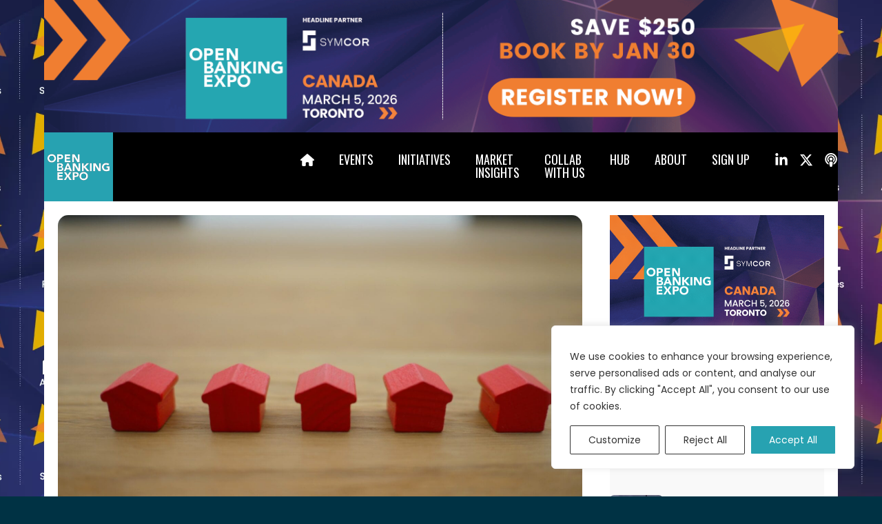

--- FILE ---
content_type: image/svg+xml
request_url: https://cdn.openbankingexpo.com/wp-content/uploads/2024/06/OBE-Chevrons-Orange.svg
body_size: -126
content:
<svg width="500" height="281" viewBox="0 0 500 281" xmlns="http://www.w3.org/2000/svg"><path fill="#fc8145" fill-rule="evenodd" d="M-.626 0h140.69L272.9 140.5 140.064 281H-.626l133.492-140.5Z"/><path fill="#fc8145" fill-rule="evenodd" d="M226.473 0h140.69L500 140.5 367.163 281h-140.69l133.492-140.5Z"/></svg>